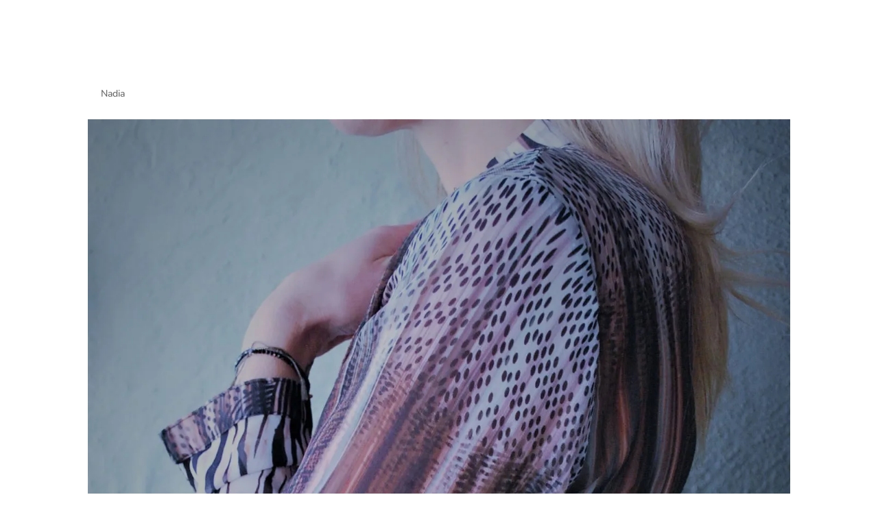

--- FILE ---
content_type: text/css
request_url: https://fashion42day.com/wp-content/themes/fashion42day/style.css?ver=4.20.0
body_size: 800
content:
/*
 Theme Name:     fashion42day
 Author:         1fout
 Author URI:     http://www.1fout.nl
 Template:       Divi
 Version:        1.0
 Description:   A Child Theme built using the elegantmarketplace.com Child theme maker
Developed by Andrew Palmer for Elegant Marketplace www.elegantmarketplace.com Free to use and duplicate as many times as you like
 Wordpress Version: 4.8.2
*/
/* ----------- PUT YOUR CUSTOM CSS BELOW THIS LINE -- DO NOT EDIT ABOVE THIS LINE --------------------------- */
.term-description {
  font-size: 24px;
  font-weight: 500;
  border-bottom: 1px solid #dca47d;
  margin-bottom: 24px;
  padding-bottom: 4px; }

/*** DIVI: Take out the divider line between content and sidebar ***/
#main-content .container:before {
  background: none; }

/*** DIVI: Expand the content area to fullwidth ***/
@media (min-width: 981px) {
  #left-area {
    width: 100%;
    padding: 23px 0px 0px !important;
    float: none !important; } }
@media (min-width: 981px) {
  .et_vertical_nav #top-header {
    position: fixed;
    right: 0;
    width: 100%; } }
/*** Footer buttons ***/
.footer-buttons-wrapper {
  display: inline-block; }
  .footer-buttons-wrapper .footer-button {
    height: 32px;
    margin-bottom: 20px; }
  .footer-buttons-wrapper .text-button,
  .footer-buttons-wrapper .social-button {
    background-color: #cccccc; }
    .footer-buttons-wrapper .text-button:hover,
    .footer-buttons-wrapper .social-button:hover {
      background-color: #666666; }
  .footer-buttons-wrapper .social-button {
    display: inline-block;
    height: 100%;
    padding: 4px; }
    .footer-buttons-wrapper .social-button img {
      height: 100%; }
  .footer-buttons-wrapper a {
    color: #FFF;
    font-family: 'Oswald', sans-serif;
    font-size: 14px;
    letter-spacing: 1px; }
  .footer-buttons-wrapper .text-button a {
    padding: 0 10px; }
  .footer-buttons-wrapper .payment-logoos {
    padding: 4px 0; }
    .footer-buttons-wrapper .payment-logoos img {
      height: 100%; }

.fashion-footer .et_pb_code {
  margin-bottom: 0 !important; }
.fashion-footer .et_pb_code_inner,
.fashion-footer .et_pb_text_inner {
  text-align: center; }

.footer-light {
  border-top: 1px solid #666666; }

.footer-dark {
  border-top: 1px solid #cccccc;
  background-color: #24282d; }
  .footer-dark .copyright {
    color: #FFF; }

.footer-button {
  display: block;
  text-align: center; }

@media (min-width: 479px) {
  .fashion-footer .et_pb_code_inner,
  .fashion-footer .et_pb_text_inner {
    text-align: left; }

  .footer-button {
    display: inline-block;
    float: left;
    margin-right: 20px;
    text-align: left; } }

/*# sourceMappingURL=style.css.map */

--- FILE ---
content_type: text/css
request_url: https://fashion42day.com/wp-content/et-cache/global/et-divi-customizer-global.min.css?ver=1768689663
body_size: 2621
content:
body,.et_pb_column_1_2 .et_quote_content blockquote cite,.et_pb_column_1_2 .et_link_content a.et_link_main_url,.et_pb_column_1_3 .et_quote_content blockquote cite,.et_pb_column_3_8 .et_quote_content blockquote cite,.et_pb_column_1_4 .et_quote_content blockquote cite,.et_pb_blog_grid .et_quote_content blockquote cite,.et_pb_column_1_3 .et_link_content a.et_link_main_url,.et_pb_column_3_8 .et_link_content a.et_link_main_url,.et_pb_column_1_4 .et_link_content a.et_link_main_url,.et_pb_blog_grid .et_link_content a.et_link_main_url,body .et_pb_bg_layout_light .et_pb_post p,body .et_pb_bg_layout_dark .et_pb_post p{font-size:18px}.et_pb_slide_content,.et_pb_best_value{font-size:20px}body{color:#ffffff}h1,h2,h3,h4,h5,h6{color:#ffffff}body{line-height:1.8em}#et_search_icon:hover,.mobile_menu_bar:before,.mobile_menu_bar:after,.et_toggle_slide_menu:after,.et-social-icon a:hover,.et_pb_sum,.et_pb_pricing li a,.et_pb_pricing_table_button,.et_overlay:before,.entry-summary p.price ins,.et_pb_member_social_links a:hover,.et_pb_widget li a:hover,.et_pb_filterable_portfolio .et_pb_portfolio_filters li a.active,.et_pb_filterable_portfolio .et_pb_portofolio_pagination ul li a.active,.et_pb_gallery .et_pb_gallery_pagination ul li a.active,.wp-pagenavi span.current,.wp-pagenavi a:hover,.nav-single a,.tagged_as a,.posted_in a{color:#ffffff}.et_pb_contact_submit,.et_password_protected_form .et_submit_button,.et_pb_bg_layout_light .et_pb_newsletter_button,.comment-reply-link,.form-submit .et_pb_button,.et_pb_bg_layout_light .et_pb_promo_button,.et_pb_bg_layout_light .et_pb_more_button,.et_pb_contact p input[type="checkbox"]:checked+label i:before,.et_pb_bg_layout_light.et_pb_module.et_pb_button{color:#ffffff}.footer-widget h4{color:#ffffff}.et-search-form,.nav li ul,.et_mobile_menu,.footer-widget li:before,.et_pb_pricing li:before,blockquote{border-color:#ffffff}.et_pb_counter_amount,.et_pb_featured_table .et_pb_pricing_heading,.et_quote_content,.et_link_content,.et_audio_content,.et_pb_post_slider.et_pb_bg_layout_dark,.et_slide_in_menu_container,.et_pb_contact p input[type="radio"]:checked+label i:before{background-color:#ffffff}.container,.et_pb_row,.et_pb_slider .et_pb_container,.et_pb_fullwidth_section .et_pb_title_container,.et_pb_fullwidth_section .et_pb_title_featured_container,.et_pb_fullwidth_header:not(.et_pb_fullscreen) .et_pb_fullwidth_header_container{max-width:1142px}.et_boxed_layout #page-container,.et_boxed_layout.et_non_fixed_nav.et_transparent_nav #page-container #top-header,.et_boxed_layout.et_non_fixed_nav.et_transparent_nav #page-container #main-header,.et_fixed_nav.et_boxed_layout #page-container #top-header,.et_fixed_nav.et_boxed_layout #page-container #main-header,.et_boxed_layout #page-container .container,.et_boxed_layout #page-container .et_pb_row{max-width:1302px}a{color:#000000}#main-header,#main-header .nav li ul,.et-search-form,#main-header .et_mobile_menu{background-color:#000000}#main-header .nav li ul{background-color:#efefef}.nav li ul{border-color:#e5e5e5}.et_secondary_nav_enabled #page-container #top-header{background-color:#ffffff!important}#et-secondary-nav li ul{background-color:#ffffff}.et_header_style_centered .mobile_nav .select_page,.et_header_style_split .mobile_nav .select_page,.et_nav_text_color_light #top-menu>li>a,.et_nav_text_color_dark #top-menu>li>a,#top-menu a,.et_mobile_menu li a,.et_nav_text_color_light .et_mobile_menu li a,.et_nav_text_color_dark .et_mobile_menu li a,#et_search_icon:before,.et_search_form_container input,span.et_close_search_field:after,#et-top-navigation .et-cart-info{color:rgba(224,153,0,0.59)}.et_search_form_container input::-moz-placeholder{color:rgba(224,153,0,0.59)}.et_search_form_container input::-webkit-input-placeholder{color:rgba(224,153,0,0.59)}.et_search_form_container input:-ms-input-placeholder{color:rgba(224,153,0,0.59)}#main-header .nav li ul a{color:rgba(206,141,0,0.7)}#top-header,#top-header a,#et-secondary-nav li li a,#top-header .et-social-icon a:before{font-size:15px}#top-menu li a{font-size:18px}body.et_vertical_nav .container.et_search_form_container .et-search-form input{font-size:18px!important}#top-menu li a,.et_search_form_container input{letter-spacing:4px}.et_search_form_container input::-moz-placeholder{letter-spacing:4px}.et_search_form_container input::-webkit-input-placeholder{letter-spacing:4px}.et_search_form_container input:-ms-input-placeholder{letter-spacing:4px}#top-menu li.current-menu-ancestor>a,#top-menu li.current-menu-item>a,#top-menu li.current_page_item>a{color:#cc9f00}#main-footer .footer-widget h4,#main-footer .widget_block h1,#main-footer .widget_block h2,#main-footer .widget_block h3,#main-footer .widget_block h4,#main-footer .widget_block h5,#main-footer .widget_block h6{color:#ffffff}.footer-widget li:before{border-color:#ffffff}#footer-widgets .footer-widget li:before{top:12.3px}body .et_pb_button{font-size:19px;background-color:#ffffff}body.et_pb_button_helper_class .et_pb_button,body.et_pb_button_helper_class .et_pb_module.et_pb_button{color:#f0f0f0}body .et_pb_button:after{content:'';font-size:19px}body .et_pb_bg_layout_light.et_pb_button:hover,body .et_pb_bg_layout_light .et_pb_button:hover,body .et_pb_button:hover{color:#ffffff!important;background-color:#000000;border-color:#000000!important}@media only screen and (min-width:981px){.et_pb_section{padding:10% 0}.et_pb_fullwidth_section{padding:0}.et_pb_row{padding:3% 0}.et_header_style_centered #logo{max-height:30%}.et_pb_svg_logo.et_header_style_centered #logo{height:30%}.et_header_style_centered.et_hide_primary_logo #main-header:not(.et-fixed-header) .logo_container,.et_header_style_centered.et_hide_fixed_logo #main-header.et-fixed-header .logo_container{height:11.88px}.et_header_style_left .et-fixed-header #et-top-navigation,.et_header_style_split .et-fixed-header #et-top-navigation{padding:35px 0 0 0}.et_header_style_left .et-fixed-header #et-top-navigation nav>ul>li>a,.et_header_style_split .et-fixed-header #et-top-navigation nav>ul>li>a{padding-bottom:35px}.et_header_style_centered header#main-header.et-fixed-header .logo_container{height:69px}.et_header_style_split #main-header.et-fixed-header .centered-inline-logo-wrap{width:69px;margin:-69px 0}.et_header_style_split .et-fixed-header .centered-inline-logo-wrap #logo{max-height:69px}.et_pb_svg_logo.et_header_style_split .et-fixed-header .centered-inline-logo-wrap #logo{height:69px}.et_header_style_slide .et-fixed-header #et-top-navigation,.et_header_style_fullscreen .et-fixed-header #et-top-navigation{padding:26px 0 26px 0!important}.et_fixed_nav #page-container .et-fixed-header#top-header{background-color:#ffffff!important}.et_fixed_nav #page-container .et-fixed-header#top-header #et-secondary-nav li ul{background-color:#ffffff}.et-fixed-header#main-header,.et-fixed-header#main-header .nav li ul,.et-fixed-header .et-search-form{background-color:#ffffff}.et-fixed-header #top-menu li a{font-size:16px}.et-fixed-header #top-menu a,.et-fixed-header #et_search_icon:before,.et-fixed-header #et_top_search .et-search-form input,.et-fixed-header .et_search_form_container input,.et-fixed-header .et_close_search_field:after,.et-fixed-header #et-top-navigation .et-cart-info{color:#ffffff!important}.et-fixed-header .et_search_form_container input::-moz-placeholder{color:#ffffff!important}.et-fixed-header .et_search_form_container input::-webkit-input-placeholder{color:#ffffff!important}.et-fixed-header .et_search_form_container input:-ms-input-placeholder{color:#ffffff!important}.et-fixed-header #top-menu li.current-menu-ancestor>a,.et-fixed-header #top-menu li.current-menu-item>a,.et-fixed-header #top-menu li.current_page_item>a{color:#ffffff!important}}@media only screen and (min-width:1427px){.et_pb_row{padding:42px 0}.et_pb_section{padding:142px 0}.single.et_pb_pagebuilder_layout.et_full_width_page .et_post_meta_wrapper{padding-top:128px}.et_pb_fullwidth_section{padding:0}}	h1,h2,h3,h4,h5,h6{font-family:'Oswald',Helvetica,Arial,Lucida,sans-serif}body,input,textarea,select{font-family:'Nunito',Helvetica,Arial,Lucida,sans-serif}.et_pb_button{font-family:'Nunito Sans',Helvetica,Arial,Lucida,sans-serif}#page-container{min-height:100vh;background-color:#171717}#main-footer{display:none}.et_header_style_left .mobile_menu_bar{padding-bottom:55px}.mobile_menu_bar:before{top:35px!important;color:white!important}@media (max-width:980px){.et_header_style_left #logo{max-height:90%!important}}.et_fullscreen_slider .et_pb_slides,.et_fullscreen_slider .et_pb_slide,.et_fullscreen_slider .et_pb_container{min-height:100%!important;height:100%!important}.et_vertical_nav.et_right_sidebar.woocommerce-page div.product div.images{width:100%!important}.footer-buttons-wrapper{display:inline-block}.footer-buttons-wrapper .footer-button{height:32px;margin-bottom:20px}.footer-buttons-wrapper .text-button,.footer-buttons-wrapper .social-button{background-color:#cccccc}.footer-buttons-wrapper .text-button:hover,.footer-buttons-wrapper .social-button:hover{background-color:#666666}.footer-buttons-wrapper .social-button{display:inline-block;height:100%;padding:4px}.footer-buttons-wrapper .social-button img{height:100%}.footer-buttons-wrapper a{color:#FFF;font-family:'Oswald',sans-serif;font-size:14px;letter-spacing:1px}.footer-buttons-wrapper .text-button a{padding:0 10px}.footer-buttons-wrapper .payment-logoos{padding:4px 0}.footer-buttons-wrapper .payment-logoos img{height:100%}.fashion-footer .et_pb_code{margin-bottom:0!important}.fashion-footer .et_pb_code_inner,.fashion-footer .et_pb_text_inner{text-align:center}.footer-light{border-top:1px solid #666666;background-color:#f8f8fa}.footer-dark{border-top:1px solid #cccccc;background-color:#24282d}.footer-dark .copyright{color:#FFF}.footer-button{display:block;text-align:center}@media (min-width:479px){.fashion-footer .et_pb_code_inner,.fashion-footer .et_pb_text_inner{text-align:left}.footer-button{display:inline-block;float:left;margin-right:20px;text-align:left}}.account-pages{background-color:#000;color:#f8f8fa}.account-pages h1,.account-pages h3{color:#FFF}.woocommerce-form-login,.woocommerce-MyAccount-content label{color:#f8f8fa}.woocommerce-MyAccount-content input.input-text{background-color:#f8f8fa;border:#FFF;border-radius:0px!important;padding:10px 15px!important}.woocommerce-MyAccount-content input.button{background-color:#c79773!important;font-family:'Oswald',sans-serif;font-size:15px;letter-spacing:1px;line-height:200%!important;text-transform:uppercase}.entry-content th{color:#888888!important}.woocommerce-orders-table__cell .woocommerce-button{background-color:#c79773!important;font-family:'Oswald',sans-serif;font-size:14px!important;text-transform:uppercase}.woocommerce-billing-fields h3,.woocommerce-shipping-fields h3{text-transform:uppercase}#payment{border-radius:0!important}.payment_method_ajdg_omnikassa label[for=payment_method_ajdg_omnikassa]{display:none}.payment_method_ajdg_omnikassa p:first-child{display:none}.payment_box{color:#ffffff!important;padding-top:0!important;position:relative}.payment_box:before,.payment_box:after{display:none!important}.payment_box p:nth-child(2){padding-top:20px!important}.payment_box p:nth-child(2):before{content:'choose a payment method'!important;display:block;font-family:'Oswald',sans-serif;font-size:20px;font-weight:500;letter-spacing:1px;text-transform:uppercase;position:absolute;top:-15px}.wc-terms-and-conditions{color:#ffffff!important}#place_order{background-color:#c79773;font-family:'Oswald',sans-serif;font-size:15px;letter-spacing:1px;text-transform:uppercase}.woocommerce-notice{margin-bottom:20px}.entry-content ul{padding-left:0!important}.woocommerce-order-overview strong{font-size:14px!important}.woocommerce-order-details__title,.woocommerce-column__title{text-transform:uppercase}.woocommerce .woocommerce-info{background-color:#000!important}.woocommerce .woocommerce-error{background-color:#c79773!important}.woocommerce-error li{margin-left:16px!important}.wc_payment_method{padding-left:1em!important}.wc_payment_method label{display:inline-block;padding:10px;width:180px}.wc_payment_method label img{float:right}.woocommerce-order p{color:green}p.woocommerce-customer-details--phone,p.woocommerce-customer-details--email{color:rgb(102,102,102)}.account-pages .woocommerce h2{display:none}.woocommerce .woocommerce-message{background-color:rgba(0,0,0,.2)!important}.woocommerce-form-login p{color:rgb(102,102,102)}

--- FILE ---
content_type: image/svg+xml
request_url: https://fashion42day.com/wp-content/uploads/2019/04/20190410_fashion4today_logo_gold-klein_def.svg
body_size: 3522
content:
<?xml version="1.0" encoding="UTF-8"?> <!-- Generator: Adobe Illustrator 23.0.3, SVG Export Plug-In . SVG Version: 6.00 Build 0) --> <svg xmlns="http://www.w3.org/2000/svg" xmlns:xlink="http://www.w3.org/1999/xlink" id="Layer_1" x="0px" y="0px" viewBox="0 0 124.8 92.7" style="enable-background:new 0 0 124.8 92.7;" xml:space="preserve"> <style type="text/css"> .st0{fill:#CD9F26;stroke:#CD9F26;stroke-width:0.3386;stroke-miterlimit:10;} .st1{fill:#FFFFFF;stroke:#FFFFFF;stroke-width:0.6771;stroke-miterlimit:10;} .st2{enable-background:new ;} .st3{fill:#FFFFFF;} </style> <g> <path class="st0" d="M76.8,33.6c-0.2-2.7-0.8-4.9-1.7-6.6c-1.1-2.2-2.8-3.8-5-4.7c-1.6-0.7-3.9-1.1-6.9-1.1h-14v0.5H55h4.9h0.2 c1.9,0,3.3,0.1,4.3,0.3c1.5,0.3,2.9,0.9,4,1.7c1.2,0.8,2.2,1.9,2.9,3.1c0.7,1.1,1.1,2.5,1.3,4c0.2,1,0.3,2.1,0.3,3.4 c0,0.8-0.1,2.5-0.2,5c0,0.5-0.1,1.3-0.1,2.6c-0.1,1.2-0.1,2.3-0.2,3.2c-0.1,0.9-0.2,1.8-0.3,2.6c-0.2,1.1-0.5,2-0.8,2.8 c-0.5,0.9-1.1,1.7-1.8,2.3s-1.6,1.1-2.6,1.3c-0.7,0.2-1.7,0.3-3,0.3h-2.7v0.3h4c2.3,0,4.1-0.2,5.4-0.7c1.8-0.6,3.2-1.7,4.2-3.2 c1-1.3,1.6-2.9,1.9-4.9c0.2-1.2,0.3-2.9,0.3-4.9v-0.3C77,37.6,76.9,35.3,76.8,33.6z"></path> <path class="st0" d="M66.9,11c0.1-0.5,0.2-0.9,0.4-1.4c0.5-0.9,1.2-1.4,2.2-1.7V7.7H42.2v7.7h0.5c0-1.2,0.3-2.3,1-3.3 c0.7-1,1.5-1.9,2.6-2.5c1-0.6,2.2-1,3.5-1.2c0.8-0.1,2.1-0.2,3.7-0.2h9.5v19.5h-0.3V28h0.3v10.4c0,0.8,0,1.5-0.1,1.9 c-0.1,0.7-0.3,1.3-0.7,1.8c-0.4,0.6-0.9,1-1.4,1.3c-0.6,0.3-1.3,0.5-2,0.5v0.4h10.8V44c-0.4,0-0.9-0.2-1.3-0.4 c-0.3-0.2-0.7-0.5-0.9-0.9c-0.2-0.4-0.4-0.8-0.4-1.2c0-0.3-0.1-0.7-0.1-1.2V12.4C66.8,11.8,66.8,11.4,66.9,11z"></path> <g> <path class="st1" d="M57.6,44.4V44c0.6,0,1.2-0.2,1.8-0.5c0.5-0.3,1-0.7,1.3-1.3c0.3-0.5,0.5-1.1,0.6-1.8c0.1-0.4,0.1-1.1,0.1-1.9 V28.3H48.6v-0.4h12.9V8.8h-8.8c-1.5,0-2.7,0.1-3.4,0.2C48,9.2,46.9,9.5,46,10.1c-1,0.6-1.8,1.5-2.4,2.5c-0.6,1-0.9,2.1-0.9,3.3 h-0.4V8.3h25.4v0.4c-0.9,0.2-1.6,0.7-2.1,1.6c-0.2,0.4-0.3,0.8-0.4,1.3c0,0.3-0.1,0.8-0.1,1.4v27.4c0,0.5,0,0.9,0.1,1.2 c0.1,0.4,0.2,0.8,0.4,1.2c0.2,0.4,0.5,0.6,0.8,0.8c0.4,0.2,0.8,0.3,1.2,0.4v0.4H57.6z"></path> </g> <g> <path class="st1" d="M49.1,54.5v-0.3c0.4,0,0.7-0.2,1-0.3c0.3-0.1,0.5-0.4,0.7-0.7c0.2-0.3,0.3-0.6,0.4-1c0-0.2,0-0.6,0-1V26 c0-0.5,0-0.9,0-1.2c-0.1-0.4-0.2-0.8-0.3-1.1c-0.4-0.8-1-1.3-1.8-1.5v-0.4h13.2c2.8,0,5,0.4,6.5,1c2.1,1,3.6,2.5,4.7,4.6 c0.9,1.7,1.4,3.8,1.6,6.5c0.2,1.7,0.2,3.9,0.2,6.7V41c0,2-0.1,3.6-0.3,4.8c-0.3,1.9-0.9,3.5-1.8,4.8c-1,1.5-2.3,2.5-4,3.2 c-1.2,0.4-2.9,0.7-5.1,0.7h-3.8v-0.3h2.5c1.2,0,2.1-0.1,2.8-0.3c0.9-0.2,1.8-0.6,2.5-1.3s1.3-1.4,1.7-2.3c0.3-0.8,0.6-1.7,0.8-2.7 c0.2-0.8,0.2-1.6,0.3-2.5c0.1-0.9,0.1-1.9,0.2-3.1s0.1-2.1,0.1-2.5c0.2-2.4,0.2-4.1,0.2-4.9c0-1.2-0.1-2.3-0.3-3.3 c-0.2-1.5-0.6-2.8-1.3-3.9c-0.7-1.2-1.6-2.3-2.7-3.1c-1.1-0.8-2.3-1.4-3.8-1.6c-1-0.2-2.3-0.3-4.1-0.3h-4.9v27 c0,0.7,0,1.3,0.1,1.7c0.1,0.6,0.3,1.2,0.5,1.6c0.3,0.5,0.7,0.9,1.2,1.2c0.5,0.3,1.1,0.4,1.6,0.4v0.3L49.1,54.5L49.1,54.5z"></path> </g> <g> <path class="st1" d="M35.2,37.8v-6.2c0-0.1,0-0.1,0-0.1c0-0.1,0-0.1,0-0.1c0,0-0.1-0.1-0.1-0.1s-0.1,0-0.1,0c0,0-0.1,0-0.2,0 c0,0-0.1,0-0.1,0.1c0,0-0.1,0.1-0.2,0.2l-4.9,6.8h9.2v1.4h-2.1v0.7c0,0.3,0,0.6,0,0.7c0,0.2,0.1,0.5,0.2,0.7 c0.2,0.5,0.6,0.8,1.1,0.9v0.2h-3.7v-0.1c0.2,0,0.3,0,0.5-0.1c0.2-0.1,0.3-0.2,0.3-0.3c0.1-0.1,0.1-0.3,0.2-0.5c0-0.1,0-0.3,0-0.5 v-1.6h-6.3v-1.3l7.8-10.9v10.3C36.6,37.8,35.2,37.8,35.2,37.8z"></path> </g> <g> <path class="st1" d="M84.5,31.6h-0.3c0-0.1,0-0.1,0-0.2c0-1,0.3-1.9,0.9-2.6c0.7-0.8,1.5-1.3,2.6-1.5c0.2,0,0.3,0,0.5,0 c0.9,0,1.7,0.3,2.4,0.9c0.4,0.4,0.7,0.8,0.8,1.3c0.1,0.3,0.2,0.7,0.2,1.1c0,0.1,0,0.3,0,0.5c-0.1,0.9-0.6,1.8-1.4,2.6 c-0.2,0.2-0.4,0.4-0.7,0.6s-0.6,0.4-0.9,0.7s-0.6,0.5-0.8,0.6c-0.9,0.7-1.6,1.4-2.1,2.2c-0.4,0.7-0.8,1.6-1.2,2.8l-0.1,0.4 c-0.1,0.3-0.1,0.5-0.2,0.6c0,0.2,0,0.4,0.1,0.6c0.1,0.2,0.2,0.3,0.4,0.5c0.2,0.1,0.4,0.1,0.6,0.1h3.2c1.1,0,2-0.2,2.6-0.5 c0.8-0.4,1.4-1.1,1.6-1.9h0.2v2.5h-9.5l0.8-2.2c0.4-1.1,0.7-2,1.1-2.6c0.4-0.8,0.9-1.5,1.6-2.3c0.1-0.2,0.4-0.5,0.9-1 c0.4-0.5,0.8-0.9,1-1.2c0.7-0.9,1.1-1.7,1.2-2.5c0-0.2,0.1-0.4,0.1-0.5c0-0.6-0.2-1.2-0.5-1.6c-0.2-0.3-0.5-0.6-0.8-0.7 c-0.3-0.1-0.7-0.2-1-0.2c0,0-0.1,0-0.1,0c-0.4,0-0.7,0.1-1.1,0.3c-0.3,0.2-0.6,0.4-0.8,0.7C84.8,29.6,84.5,30.5,84.5,31.6z"></path> </g> </g> <g class="st2"> <path class="st3" d="M14.5,62v2.5l0,0c0-0.1-0.2-0.4-0.4-0.9c-0.3-0.5-0.5-0.8-0.6-0.9c-0.2-0.2-0.5-0.3-0.8-0.4l-3.1,0v3.9l0.9,0 c0.4,0,0.8-0.1,1-0.4c0.1-0.1,0.3-0.5,0.6-1.1l0,0l0,0v3.4l0,0c0-0.1,0-0.1-0.1-0.2c-0.3-0.6-0.4-0.9-0.5-1c-0.3-0.3-0.6-0.4-1-0.4 l-1,0v6.6l1.1,0.2v0.2H7v-0.2l1.1-0.2V62.4L7,62.2V62H14.5z"></path> <path class="st3" d="M20.1,61.9l3.3,11.2l0,0l0.9,0.2v0.2h-3.7v-0.2l1.4-0.2l-0.8-2.7h-3.7l-0.8,2.7l1.7,0.2v0.2h-3.7v-0.2l1.6-0.2 l3.4-11.3H20.1z M17.7,70.1h3.5l-1.7-5.7L17.7,70.1z"></path> <path class="st3" d="M28.4,61.8L28.4,61.8c0.1,0.1,0.2,0.1,0.2,0.1h0l0.1,0c0.1,0,0.2,0,0.4,0.1l0,0v0c0.2,0,0.5,0.1,0.9,0.3 c0.3,0.1,0.5,0.2,0.5,0.2c0.1,0,0.2,0,0.4-0.1v0l0.1-0.1c0.1-0.1,0.2-0.3,0.2-0.4h0.1v2.6H31c0-0.4-0.2-0.8-0.6-1.2 c-0.6-0.7-1.4-1-2.3-1.1c-0.9,0-1.5,0.2-1.9,0.7c-0.3,0.3-0.5,0.8-0.5,1.6c0,0.2,0,0.3,0,0.5c0,0.1,0,0.1,0.1,0.2 c0,0.1,0,0.2,0.1,0.2c0,0.1,0.1,0.1,0.1,0.2l0,0c0.1,0.1,0.2,0.2,0.3,0.3c0.4,0.4,1.1,0.7,2,1l0.1,0c1.4,0.4,2.3,0.8,2.7,1.3 c0.5,0.5,0.8,1.3,0.8,2.1c0,0.9-0.3,1.7-0.8,2.4c-0.6,0.8-1.5,1.1-2.6,1.2c-0.1,0-0.2,0-0.3,0c-0.3,0-0.8-0.2-1.4-0.4 c-0.4-0.1-0.7-0.3-0.9-0.3c0,0-0.1,0-0.1,0c-0.1,0-0.3,0.1-0.4,0.2c-0.1,0.1-0.2,0.3-0.2,0.4c0,0,0,0,0,0c0,0,0,0,0,0h-0.2v-2.6 h0.3c0,0.4,0.2,0.8,0.6,1.2c0.3,0.4,0.8,0.6,1.2,0.9c0.5,0.2,1,0.3,1.4,0.3c0.6,0,1.2-0.2,1.5-0.6c0.4-0.4,0.6-1,0.6-1.7 c0-0.7-0.2-1.4-0.8-1.8c-0.4-0.3-1.1-0.7-1.9-0.9c-1.2-0.4-2-0.8-2.6-1.3c-0.5-0.5-0.8-1.4-0.6-2.8c0-0.3,0.1-0.7,0.3-1 c0.6-1,1.6-1.4,3-1.4h0c0,0,0.1,0,0.1,0C28.3,61.8,28.3,61.8,28.4,61.8L28.4,61.8z"></path> <path class="st3" d="M41.6,62v0.2l-0.9,0.2v10.7l0.9,0.2v0.2h-3.4v-0.2l1-0.2v-6.5h-4.6v6.5l0.9,0.2v0.2h-3.4v-0.2l1-0.2V62.4 l-1-0.2V62h3.4v0.2l-0.9,0.2v3.8h4.6v-3.8l-1-0.2V62H41.6z"></path> <path class="st3" d="M45.6,62v0.2l-1,0.2v10.8l1,0.2v0.2h-3.4v-0.2l0.9-0.2V62.4l-0.9-0.2V62H45.6z"></path> <path class="st3" d="M50.8,73.8L50.8,73.8c-0.7,0-1.3-0.2-1.9-0.5c-0.6-0.3-1.1-0.7-1.5-1.2c-0.8-1-1.3-2.3-1.4-3.8v0h0 c0-0.1,0-0.2,0-0.3c0,0,0-0.1,0-0.2h0l0,0c0.1-1.7,0.6-3,1.4-4.1c0.4-0.5,0.8-0.9,1.4-1.2c0.6-0.4,1.3-0.6,2-0.6h0h0 c0.7,0,1.4,0.2,2.1,0.6c0.6,0.3,1,0.7,1.4,1.2c0.9,1.1,1.4,2.5,1.5,4.1l0,0h0c0,0,0,0,0,0.1c0,0,0,0.1,0,0.1c0,0,0,0.1,0,0.2 c0,0.1,0,0.1,0,0.1v0h0v0c-0.1,1.4-0.6,2.7-1.5,3.8c-0.4,0.5-0.9,0.9-1.5,1.2C52.2,73.6,51.6,73.7,50.8,73.8L50.8,73.8z M47.9,68.3 c0,1.3,0.2,2.4,0.6,3.3c0.5,1.1,1.2,1.7,2.3,1.8c0,0,0.1,0,0.2,0s0.2,0,0.2,0l0,0c0,0,0,0,0,0c0.1,0,0.1,0,0.2,0 c1.7-0.3,2.6-2,2.6-5.1v0h0c0-0.1,0-0.2,0-0.3c0-0.1,0-0.1,0-0.2h0v0c0-3.4-1-5.2-3.1-5.2c-2,0.1-3,1.8-3.1,5.2l0,0h0 c0,0.1,0,0.2,0,0.2C47.9,68.1,47.9,68.1,47.9,68.3L47.9,68.3L47.9,68.3z M50.5,62.6C50.5,62.6,50.4,62.6,50.5,62.6 C50.4,62.6,50.5,62.6,50.5,62.6z M50.7,62.5c0,0-0.1,0-0.1,0C50.6,62.6,50.6,62.6,50.7,62.5z M51,62.5c0,0-0.1,0-0.2,0 C50.9,62.5,50.9,62.5,51,62.5z M51.2,62.5c-0.1,0-0.1,0-0.2,0C51,62.5,51.1,62.5,51.2,62.5z M51.4,62.6c0,0-0.1,0-0.1,0 C51.3,62.6,51.3,62.6,51.4,62.6z M51.5,62.6C51.5,62.6,51.5,62.6,51.5,62.6C51.5,62.6,51.5,62.6,51.5,62.6z M51.7,62.6 C51.6,62.6,51.6,62.6,51.7,62.6C51.6,62.6,51.6,62.6,51.7,62.6z"></path> </g> <g class="st2"> <path class="st3" d="M66.8,62v0.2l-1.1,0.2v11.2H65l-6.8-11.2v10.8l1.1,0.2v0.2h-2.7v-0.2l1.1-0.2V62.4l-1.5-0.2V62h4l5,8.3v-7.9 l-1.1-0.2V62H66.8z"></path> <path class="st3" d="M75.4,62.3l-0.6,0.2V70H76l-0.4,0.9h-0.8V73l1,0.2v0.4h-3.5v-0.4l0.9-0.2v-2.1h-5.9v-0.3l5.9-8.6l2.1,0V62.3z M68.5,70h4.7v-7.1L68.5,70z"></path> <path class="st3" d="M82,63.3c-0.6-0.5-1.2-0.8-1.9-0.8c-1.1,0-2.1,0.4-2.8,1.1h-0.2v-0.4c0.3-0.3,0.6-0.5,1.2-0.8 c0.5-0.3,1.1-0.4,1.9-0.4c1.2,0,2.3,0.3,3.1,1c0.8,0.6,1.2,1.4,1.2,2.4c0,0.7-0.5,1.6-1.6,2.8c-1,1.1-2.6,2.6-4.7,4.4h4.2 c1,0,1.7-0.2,2.1-0.7H85l-1,1.9h-7.2l0-0.4c1.9-1.7,3.4-3.3,4.6-4.9c1-1.4,1.5-2.4,1.5-3C82.9,64.5,82.6,63.8,82,63.3z"></path> <path class="st3" d="M93.3,71.9c-0.9,1.2-2,1.8-3.2,1.8h-4.6v-0.2l1.1-0.2V62.5l-1.1-0.2V62h4.3c0.5,0,0.9,0.1,1.4,0.2 c1,0.3,1.7,0.7,2.1,1.3c0.8,1.2,1.3,2.5,1.4,3.8c0,0.1,0,0.2,0,0.2v0c0,0,0,0,0,0.1c0,0.1,0,0.2,0,0.4 C94.6,69.6,94.1,70.8,93.3,71.9z M88,73.1c1.2,0.1,1.8,0.1,1.9,0.1c1,0,1.7-0.4,2.3-1.2c0.5-0.8,0.8-2,0.8-3.6v-0.1 c0-0.1,0-0.4,0-0.9c0-1.4-0.2-2.6-0.6-3.4c-0.5-1.1-1.3-1.7-2.4-1.7c-0.1,0-0.7,0-1.9,0h0L88,73.1L88,73.1z"></path> </g> <g class="st2"> <path class="st3" d="M100.6,61.9l3.3,11.2l0,0l0.9,0.2v0.2h-3.7v-0.2l1.4-0.2l-0.8-2.7H98l-0.8,2.7l1.7,0.2v0.2h-3.7v-0.2l1.6-0.2 l3.4-11.3H100.6z M98.1,70.1h3.5l-1.7-5.7L98.1,70.1z"></path> <path class="st3" d="M108.6,61.9v0.2l-1,0.2l2.9,5.6l2.4-5.4l0-0.1l-1.6-0.2V62h3.2v0.2l-1.3,0.2l-2.5,5.5v5.2l1,0.2v0.2h-3.4v-0.2 l0.9-0.2v-4.8l-3.3-6l0,0l-0.9-0.2v-0.2H108.6z"></path> </g> </svg> 

--- FILE ---
content_type: image/svg+xml
request_url: https://fashion42day.com/wp-content/uploads/2019/04/20190410_fashion4today_logo_gold-klein_def.svg
body_size: 3513
content:
<?xml version="1.0" encoding="UTF-8"?> <!-- Generator: Adobe Illustrator 23.0.3, SVG Export Plug-In . SVG Version: 6.00 Build 0) --> <svg xmlns="http://www.w3.org/2000/svg" xmlns:xlink="http://www.w3.org/1999/xlink" id="Layer_1" x="0px" y="0px" viewBox="0 0 124.8 92.7" style="enable-background:new 0 0 124.8 92.7;" xml:space="preserve"> <style type="text/css"> .st0{fill:#CD9F26;stroke:#CD9F26;stroke-width:0.3386;stroke-miterlimit:10;} .st1{fill:#FFFFFF;stroke:#FFFFFF;stroke-width:0.6771;stroke-miterlimit:10;} .st2{enable-background:new ;} .st3{fill:#FFFFFF;} </style> <g> <path class="st0" d="M76.8,33.6c-0.2-2.7-0.8-4.9-1.7-6.6c-1.1-2.2-2.8-3.8-5-4.7c-1.6-0.7-3.9-1.1-6.9-1.1h-14v0.5H55h4.9h0.2 c1.9,0,3.3,0.1,4.3,0.3c1.5,0.3,2.9,0.9,4,1.7c1.2,0.8,2.2,1.9,2.9,3.1c0.7,1.1,1.1,2.5,1.3,4c0.2,1,0.3,2.1,0.3,3.4 c0,0.8-0.1,2.5-0.2,5c0,0.5-0.1,1.3-0.1,2.6c-0.1,1.2-0.1,2.3-0.2,3.2c-0.1,0.9-0.2,1.8-0.3,2.6c-0.2,1.1-0.5,2-0.8,2.8 c-0.5,0.9-1.1,1.7-1.8,2.3s-1.6,1.1-2.6,1.3c-0.7,0.2-1.7,0.3-3,0.3h-2.7v0.3h4c2.3,0,4.1-0.2,5.4-0.7c1.8-0.6,3.2-1.7,4.2-3.2 c1-1.3,1.6-2.9,1.9-4.9c0.2-1.2,0.3-2.9,0.3-4.9v-0.3C77,37.6,76.9,35.3,76.8,33.6z"></path> <path class="st0" d="M66.9,11c0.1-0.5,0.2-0.9,0.4-1.4c0.5-0.9,1.2-1.4,2.2-1.7V7.7H42.2v7.7h0.5c0-1.2,0.3-2.3,1-3.3 c0.7-1,1.5-1.9,2.6-2.5c1-0.6,2.2-1,3.5-1.2c0.8-0.1,2.1-0.2,3.7-0.2h9.5v19.5h-0.3V28h0.3v10.4c0,0.8,0,1.5-0.1,1.9 c-0.1,0.7-0.3,1.3-0.7,1.8c-0.4,0.6-0.9,1-1.4,1.3c-0.6,0.3-1.3,0.5-2,0.5v0.4h10.8V44c-0.4,0-0.9-0.2-1.3-0.4 c-0.3-0.2-0.7-0.5-0.9-0.9c-0.2-0.4-0.4-0.8-0.4-1.2c0-0.3-0.1-0.7-0.1-1.2V12.4C66.8,11.8,66.8,11.4,66.9,11z"></path> <g> <path class="st1" d="M57.6,44.4V44c0.6,0,1.2-0.2,1.8-0.5c0.5-0.3,1-0.7,1.3-1.3c0.3-0.5,0.5-1.1,0.6-1.8c0.1-0.4,0.1-1.1,0.1-1.9 V28.3H48.6v-0.4h12.9V8.8h-8.8c-1.5,0-2.7,0.1-3.4,0.2C48,9.2,46.9,9.5,46,10.1c-1,0.6-1.8,1.5-2.4,2.5c-0.6,1-0.9,2.1-0.9,3.3 h-0.4V8.3h25.4v0.4c-0.9,0.2-1.6,0.7-2.1,1.6c-0.2,0.4-0.3,0.8-0.4,1.3c0,0.3-0.1,0.8-0.1,1.4v27.4c0,0.5,0,0.9,0.1,1.2 c0.1,0.4,0.2,0.8,0.4,1.2c0.2,0.4,0.5,0.6,0.8,0.8c0.4,0.2,0.8,0.3,1.2,0.4v0.4H57.6z"></path> </g> <g> <path class="st1" d="M49.1,54.5v-0.3c0.4,0,0.7-0.2,1-0.3c0.3-0.1,0.5-0.4,0.7-0.7c0.2-0.3,0.3-0.6,0.4-1c0-0.2,0-0.6,0-1V26 c0-0.5,0-0.9,0-1.2c-0.1-0.4-0.2-0.8-0.3-1.1c-0.4-0.8-1-1.3-1.8-1.5v-0.4h13.2c2.8,0,5,0.4,6.5,1c2.1,1,3.6,2.5,4.7,4.6 c0.9,1.7,1.4,3.8,1.6,6.5c0.2,1.7,0.2,3.9,0.2,6.7V41c0,2-0.1,3.6-0.3,4.8c-0.3,1.9-0.9,3.5-1.8,4.8c-1,1.5-2.3,2.5-4,3.2 c-1.2,0.4-2.9,0.7-5.1,0.7h-3.8v-0.3h2.5c1.2,0,2.1-0.1,2.8-0.3c0.9-0.2,1.8-0.6,2.5-1.3s1.3-1.4,1.7-2.3c0.3-0.8,0.6-1.7,0.8-2.7 c0.2-0.8,0.2-1.6,0.3-2.5c0.1-0.9,0.1-1.9,0.2-3.1s0.1-2.1,0.1-2.5c0.2-2.4,0.2-4.1,0.2-4.9c0-1.2-0.1-2.3-0.3-3.3 c-0.2-1.5-0.6-2.8-1.3-3.9c-0.7-1.2-1.6-2.3-2.7-3.1c-1.1-0.8-2.3-1.4-3.8-1.6c-1-0.2-2.3-0.3-4.1-0.3h-4.9v27 c0,0.7,0,1.3,0.1,1.7c0.1,0.6,0.3,1.2,0.5,1.6c0.3,0.5,0.7,0.9,1.2,1.2c0.5,0.3,1.1,0.4,1.6,0.4v0.3L49.1,54.5L49.1,54.5z"></path> </g> <g> <path class="st1" d="M35.2,37.8v-6.2c0-0.1,0-0.1,0-0.1c0-0.1,0-0.1,0-0.1c0,0-0.1-0.1-0.1-0.1s-0.1,0-0.1,0c0,0-0.1,0-0.2,0 c0,0-0.1,0-0.1,0.1c0,0-0.1,0.1-0.2,0.2l-4.9,6.8h9.2v1.4h-2.1v0.7c0,0.3,0,0.6,0,0.7c0,0.2,0.1,0.5,0.2,0.7 c0.2,0.5,0.6,0.8,1.1,0.9v0.2h-3.7v-0.1c0.2,0,0.3,0,0.5-0.1c0.2-0.1,0.3-0.2,0.3-0.3c0.1-0.1,0.1-0.3,0.2-0.5c0-0.1,0-0.3,0-0.5 v-1.6h-6.3v-1.3l7.8-10.9v10.3C36.6,37.8,35.2,37.8,35.2,37.8z"></path> </g> <g> <path class="st1" d="M84.5,31.6h-0.3c0-0.1,0-0.1,0-0.2c0-1,0.3-1.9,0.9-2.6c0.7-0.8,1.5-1.3,2.6-1.5c0.2,0,0.3,0,0.5,0 c0.9,0,1.7,0.3,2.4,0.9c0.4,0.4,0.7,0.8,0.8,1.3c0.1,0.3,0.2,0.7,0.2,1.1c0,0.1,0,0.3,0,0.5c-0.1,0.9-0.6,1.8-1.4,2.6 c-0.2,0.2-0.4,0.4-0.7,0.6s-0.6,0.4-0.9,0.7s-0.6,0.5-0.8,0.6c-0.9,0.7-1.6,1.4-2.1,2.2c-0.4,0.7-0.8,1.6-1.2,2.8l-0.1,0.4 c-0.1,0.3-0.1,0.5-0.2,0.6c0,0.2,0,0.4,0.1,0.6c0.1,0.2,0.2,0.3,0.4,0.5c0.2,0.1,0.4,0.1,0.6,0.1h3.2c1.1,0,2-0.2,2.6-0.5 c0.8-0.4,1.4-1.1,1.6-1.9h0.2v2.5h-9.5l0.8-2.2c0.4-1.1,0.7-2,1.1-2.6c0.4-0.8,0.9-1.5,1.6-2.3c0.1-0.2,0.4-0.5,0.9-1 c0.4-0.5,0.8-0.9,1-1.2c0.7-0.9,1.1-1.7,1.2-2.5c0-0.2,0.1-0.4,0.1-0.5c0-0.6-0.2-1.2-0.5-1.6c-0.2-0.3-0.5-0.6-0.8-0.7 c-0.3-0.1-0.7-0.2-1-0.2c0,0-0.1,0-0.1,0c-0.4,0-0.7,0.1-1.1,0.3c-0.3,0.2-0.6,0.4-0.8,0.7C84.8,29.6,84.5,30.5,84.5,31.6z"></path> </g> </g> <g class="st2"> <path class="st3" d="M14.5,62v2.5l0,0c0-0.1-0.2-0.4-0.4-0.9c-0.3-0.5-0.5-0.8-0.6-0.9c-0.2-0.2-0.5-0.3-0.8-0.4l-3.1,0v3.9l0.9,0 c0.4,0,0.8-0.1,1-0.4c0.1-0.1,0.3-0.5,0.6-1.1l0,0l0,0v3.4l0,0c0-0.1,0-0.1-0.1-0.2c-0.3-0.6-0.4-0.9-0.5-1c-0.3-0.3-0.6-0.4-1-0.4 l-1,0v6.6l1.1,0.2v0.2H7v-0.2l1.1-0.2V62.4L7,62.2V62H14.5z"></path> <path class="st3" d="M20.1,61.9l3.3,11.2l0,0l0.9,0.2v0.2h-3.7v-0.2l1.4-0.2l-0.8-2.7h-3.7l-0.8,2.7l1.7,0.2v0.2h-3.7v-0.2l1.6-0.2 l3.4-11.3H20.1z M17.7,70.1h3.5l-1.7-5.7L17.7,70.1z"></path> <path class="st3" d="M28.4,61.8L28.4,61.8c0.1,0.1,0.2,0.1,0.2,0.1h0l0.1,0c0.1,0,0.2,0,0.4,0.1l0,0v0c0.2,0,0.5,0.1,0.9,0.3 c0.3,0.1,0.5,0.2,0.5,0.2c0.1,0,0.2,0,0.4-0.1v0l0.1-0.1c0.1-0.1,0.2-0.3,0.2-0.4h0.1v2.6H31c0-0.4-0.2-0.8-0.6-1.2 c-0.6-0.7-1.4-1-2.3-1.1c-0.9,0-1.5,0.2-1.9,0.7c-0.3,0.3-0.5,0.8-0.5,1.6c0,0.2,0,0.3,0,0.5c0,0.1,0,0.1,0.1,0.2 c0,0.1,0,0.2,0.1,0.2c0,0.1,0.1,0.1,0.1,0.2l0,0c0.1,0.1,0.2,0.2,0.3,0.3c0.4,0.4,1.1,0.7,2,1l0.1,0c1.4,0.4,2.3,0.8,2.7,1.3 c0.5,0.5,0.8,1.3,0.8,2.1c0,0.9-0.3,1.7-0.8,2.4c-0.6,0.8-1.5,1.1-2.6,1.2c-0.1,0-0.2,0-0.3,0c-0.3,0-0.8-0.2-1.4-0.4 c-0.4-0.1-0.7-0.3-0.9-0.3c0,0-0.1,0-0.1,0c-0.1,0-0.3,0.1-0.4,0.2c-0.1,0.1-0.2,0.3-0.2,0.4c0,0,0,0,0,0c0,0,0,0,0,0h-0.2v-2.6 h0.3c0,0.4,0.2,0.8,0.6,1.2c0.3,0.4,0.8,0.6,1.2,0.9c0.5,0.2,1,0.3,1.4,0.3c0.6,0,1.2-0.2,1.5-0.6c0.4-0.4,0.6-1,0.6-1.7 c0-0.7-0.2-1.4-0.8-1.8c-0.4-0.3-1.1-0.7-1.9-0.9c-1.2-0.4-2-0.8-2.6-1.3c-0.5-0.5-0.8-1.4-0.6-2.8c0-0.3,0.1-0.7,0.3-1 c0.6-1,1.6-1.4,3-1.4h0c0,0,0.1,0,0.1,0C28.3,61.8,28.3,61.8,28.4,61.8L28.4,61.8z"></path> <path class="st3" d="M41.6,62v0.2l-0.9,0.2v10.7l0.9,0.2v0.2h-3.4v-0.2l1-0.2v-6.5h-4.6v6.5l0.9,0.2v0.2h-3.4v-0.2l1-0.2V62.4 l-1-0.2V62h3.4v0.2l-0.9,0.2v3.8h4.6v-3.8l-1-0.2V62H41.6z"></path> <path class="st3" d="M45.6,62v0.2l-1,0.2v10.8l1,0.2v0.2h-3.4v-0.2l0.9-0.2V62.4l-0.9-0.2V62H45.6z"></path> <path class="st3" d="M50.8,73.8L50.8,73.8c-0.7,0-1.3-0.2-1.9-0.5c-0.6-0.3-1.1-0.7-1.5-1.2c-0.8-1-1.3-2.3-1.4-3.8v0h0 c0-0.1,0-0.2,0-0.3c0,0,0-0.1,0-0.2h0l0,0c0.1-1.7,0.6-3,1.4-4.1c0.4-0.5,0.8-0.9,1.4-1.2c0.6-0.4,1.3-0.6,2-0.6h0h0 c0.7,0,1.4,0.2,2.1,0.6c0.6,0.3,1,0.7,1.4,1.2c0.9,1.1,1.4,2.5,1.5,4.1l0,0h0c0,0,0,0,0,0.1c0,0,0,0.1,0,0.1c0,0,0,0.1,0,0.2 c0,0.1,0,0.1,0,0.1v0h0v0c-0.1,1.4-0.6,2.7-1.5,3.8c-0.4,0.5-0.9,0.9-1.5,1.2C52.2,73.6,51.6,73.7,50.8,73.8L50.8,73.8z M47.9,68.3 c0,1.3,0.2,2.4,0.6,3.3c0.5,1.1,1.2,1.7,2.3,1.8c0,0,0.1,0,0.2,0s0.2,0,0.2,0l0,0c0,0,0,0,0,0c0.1,0,0.1,0,0.2,0 c1.7-0.3,2.6-2,2.6-5.1v0h0c0-0.1,0-0.2,0-0.3c0-0.1,0-0.1,0-0.2h0v0c0-3.4-1-5.2-3.1-5.2c-2,0.1-3,1.8-3.1,5.2l0,0h0 c0,0.1,0,0.2,0,0.2C47.9,68.1,47.9,68.1,47.9,68.3L47.9,68.3L47.9,68.3z M50.5,62.6C50.5,62.6,50.4,62.6,50.5,62.6 C50.4,62.6,50.5,62.6,50.5,62.6z M50.7,62.5c0,0-0.1,0-0.1,0C50.6,62.6,50.6,62.6,50.7,62.5z M51,62.5c0,0-0.1,0-0.2,0 C50.9,62.5,50.9,62.5,51,62.5z M51.2,62.5c-0.1,0-0.1,0-0.2,0C51,62.5,51.1,62.5,51.2,62.5z M51.4,62.6c0,0-0.1,0-0.1,0 C51.3,62.6,51.3,62.6,51.4,62.6z M51.5,62.6C51.5,62.6,51.5,62.6,51.5,62.6C51.5,62.6,51.5,62.6,51.5,62.6z M51.7,62.6 C51.6,62.6,51.6,62.6,51.7,62.6C51.6,62.6,51.6,62.6,51.7,62.6z"></path> </g> <g class="st2"> <path class="st3" d="M66.8,62v0.2l-1.1,0.2v11.2H65l-6.8-11.2v10.8l1.1,0.2v0.2h-2.7v-0.2l1.1-0.2V62.4l-1.5-0.2V62h4l5,8.3v-7.9 l-1.1-0.2V62H66.8z"></path> <path class="st3" d="M75.4,62.3l-0.6,0.2V70H76l-0.4,0.9h-0.8V73l1,0.2v0.4h-3.5v-0.4l0.9-0.2v-2.1h-5.9v-0.3l5.9-8.6l2.1,0V62.3z M68.5,70h4.7v-7.1L68.5,70z"></path> <path class="st3" d="M82,63.3c-0.6-0.5-1.2-0.8-1.9-0.8c-1.1,0-2.1,0.4-2.8,1.1h-0.2v-0.4c0.3-0.3,0.6-0.5,1.2-0.8 c0.5-0.3,1.1-0.4,1.9-0.4c1.2,0,2.3,0.3,3.1,1c0.8,0.6,1.2,1.4,1.2,2.4c0,0.7-0.5,1.6-1.6,2.8c-1,1.1-2.6,2.6-4.7,4.4h4.2 c1,0,1.7-0.2,2.1-0.7H85l-1,1.9h-7.2l0-0.4c1.9-1.7,3.4-3.3,4.6-4.9c1-1.4,1.5-2.4,1.5-3C82.9,64.5,82.6,63.8,82,63.3z"></path> <path class="st3" d="M93.3,71.9c-0.9,1.2-2,1.8-3.2,1.8h-4.6v-0.2l1.1-0.2V62.5l-1.1-0.2V62h4.3c0.5,0,0.9,0.1,1.4,0.2 c1,0.3,1.7,0.7,2.1,1.3c0.8,1.2,1.3,2.5,1.4,3.8c0,0.1,0,0.2,0,0.2v0c0,0,0,0,0,0.1c0,0.1,0,0.2,0,0.4 C94.6,69.6,94.1,70.8,93.3,71.9z M88,73.1c1.2,0.1,1.8,0.1,1.9,0.1c1,0,1.7-0.4,2.3-1.2c0.5-0.8,0.8-2,0.8-3.6v-0.1 c0-0.1,0-0.4,0-0.9c0-1.4-0.2-2.6-0.6-3.4c-0.5-1.1-1.3-1.7-2.4-1.7c-0.1,0-0.7,0-1.9,0h0L88,73.1L88,73.1z"></path> </g> <g class="st2"> <path class="st3" d="M100.6,61.9l3.3,11.2l0,0l0.9,0.2v0.2h-3.7v-0.2l1.4-0.2l-0.8-2.7H98l-0.8,2.7l1.7,0.2v0.2h-3.7v-0.2l1.6-0.2 l3.4-11.3H100.6z M98.1,70.1h3.5l-1.7-5.7L98.1,70.1z"></path> <path class="st3" d="M108.6,61.9v0.2l-1,0.2l2.9,5.6l2.4-5.4l0-0.1l-1.6-0.2V62h3.2v0.2l-1.3,0.2l-2.5,5.5v5.2l1,0.2v0.2h-3.4v-0.2 l0.9-0.2v-4.8l-3.3-6l0,0l-0.9-0.2v-0.2H108.6z"></path> </g> </svg> 